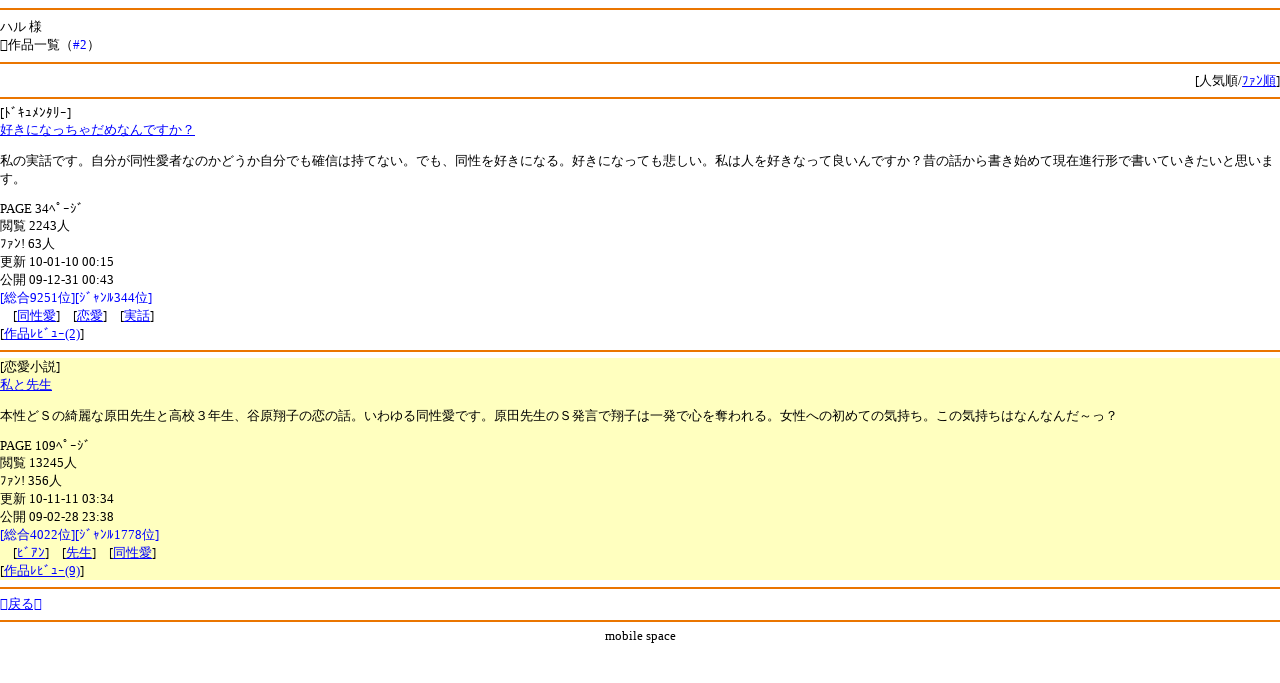

--- FILE ---
content_type: text/html
request_url: http://book.xmbs.jp/r2.php?num=MmNrM09Obw%3D%3D
body_size: 1480
content:
<html>
<head>
<link rel="stylesheet" href="/default.css" type="text/css" media="screen" />
<script type="text/javascript" src="/iwindow_pc.js"></script>
<script language="javascript" src="http://aph.jp/_emoji/emoji3.js"></script>
<meta http-equiv="Content-type" content="text/html; charset=shift_JIS">
<meta http-equiv="cache-control" content="no-cache">
<link rel="canonical" href="http://book.xmbs.jp/r2.php?num=MmNrM09Obw%3D%3D" />
<title>ハル様 作品一覧｜ﾓﾊﾞｽﾍﾟBook</title>
</head>
<body bgcolor="#FFFFFF" link="blue" vlink="green" alink="#ff0066" onload="emoji();"><hr color="#EA7500" align="center">
<font size=2>ハル 様<br>
作品一覧（<font color=blue>#2</font>）</font><br>
<hr color="#EA7500" align="center"><div align="right"><font size=2>[人気順/<a href="r2.php?num=MmNrM09Obw%3D%3D&jun=1&guid=on">ﾌｧﾝ順</a>]</font></div>
<font size=2><hr color="#EA7500" align="center">[ﾄﾞｷｭﾒﾝﾀﾘｰ]<br>
<a href="http://mbbook.jp/t.php?ID=sukininacchadamenandesuka&guid=on">好きになっちゃだめなんですか？</a><br>
<p>
私の実話です。自分が同性愛者なのかどうか自分でも確信は持てない。でも、同性を好きになる。好きになっても悲しい。私は人を好きなって良いんですか？昔の話から書き始めて現在進行形で書いていきたいと思います。
</p>
PAGE 34ﾍﾟｰｼﾞ<br>
閲覧 2243人<br>
ﾌｧﾝ! 63人<br>

更新 10-01-10 00:15<br>
公開 09-12-31 00:43<br>
<font color=blue>[総合9251位][ｼﾞｬﾝﾙ344位]</font><br>
　[<a href="tag_search.php?action=search&guid=on&w=%93%AF%90%AB%88%A4">同性愛</a>]　[<a href="tag_search.php?action=search&guid=on&w=%97%F6%88%A4">恋愛</a>]　[<a href="tag_search.php?action=search&guid=on&w=%8E%C0%98b">実話</a>]<br>[<a href="point_review.php?ID=sukininacchadamenandesuka&server=mbbook&time=MTc2ODg0MzM3OA%3D%3D&guid=on"><font color=orange><span class=icon-pencil></span></font>作品ﾚﾋﾞｭｰ(2)</a>]<br><hr color="#EA7500" align="center"><div style="background-color:#FFFFBF">[恋愛小説]<br>
<a href="http://mbbook.jp/t.php?ID=51124&guid=on">私と先生</a><br>
<p>
本性どＳの綺麗な原田先生と高校３年生、谷原翔子の恋の話。いわゆる同性愛です。原田先生のＳ発言で翔子は一発で心を奪われる。女性への初めての気持ち。この気持ちはなんなんだ～っ？
</p>
PAGE 109ﾍﾟｰｼﾞ<br>
閲覧 13245人<br>
ﾌｧﾝ! 356人<br>

更新 10-11-11 03:34<br>
公開 09-02-28 23:38<br>
<font color=blue>[総合4022位][ｼﾞｬﾝﾙ1778位]</font><br>
　[<a href="tag_search.php?action=search&guid=on&w=%CB%DE%B1%DD">ﾋﾞｱﾝ</a>]　[<a href="tag_search.php?action=search&guid=on&w=%90%E6%90%B6">先生</a>]　[<a href="tag_search.php?action=search&guid=on&w=%93%AF%90%AB%88%A4">同性愛</a>]<br>[<a href="point_review.php?ID=51124&server=mbbook&time=MTc2ODg0MzM3OA%3D%3D&guid=on"><font color=orange><span class=icon-pencil></span></font>作品ﾚﾋﾞｭｰ(9)</a>]<br></div><hr color="#EA7500" align="center"><a href="./" title="携帯小説モバスペブック">戻る</a>
<hr color="#EA7500" align="center">
<div align="center">
mobile space
</div>

</font><img src="http://book.xmbs.jp/ga.php?utmac=MO-35610969-1&amp;utmn=408209123&amp;utmr=-&amp;utmp=%2Fr2.php%3Fnum%3DMmNrM09Obw%253D%253D&amp;guid=ON" /></body>
</html>